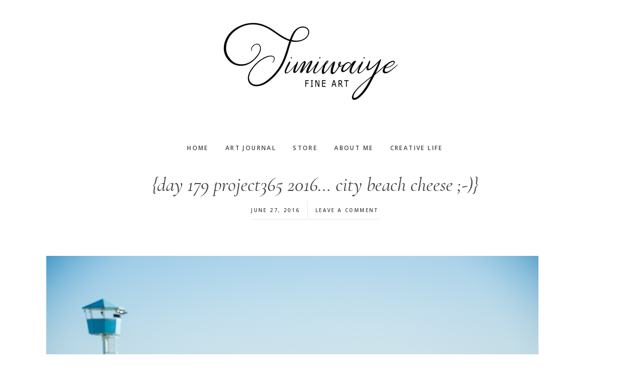

--- FILE ---
content_type: text/html; charset=UTF-8
request_url: https://www.simiwaiye.com/day-179-project365-2016-city-beach-cheese/
body_size: 12129
content:
<!DOCTYPE html>
<html lang="en-US">
<head >
<meta charset="UTF-8" />
<meta name="viewport" content="width=device-width, initial-scale=1" />
<meta name='robots' content='index, follow, max-image-preview:large, max-snippet:-1, max-video-preview:-1' />

	<!-- This site is optimized with the Yoast SEO plugin v26.5 - https://yoast.com/wordpress/plugins/seo/ -->
	<title>{day 179 project365 2016… city beach cheese ;-)} - Simiwaiye Fine Art</title>
	<link rel="canonical" href="https://www.simiwaiye.com/day-179-project365-2016-city-beach-cheese/" />
	<meta property="og:locale" content="en_US" />
	<meta property="og:type" content="article" />
	<meta property="og:title" content="{day 179 project365 2016… city beach cheese ;-)} - Simiwaiye Fine Art" />
	<meta property="og:url" content="https://www.simiwaiye.com/day-179-project365-2016-city-beach-cheese/" />
	<meta property="og:site_name" content="Simiwaiye Fine Art" />
	<meta property="article:published_time" content="2016-06-27T13:00:49+00:00" />
	<meta property="article:modified_time" content="2016-07-12T00:02:29+00:00" />
	<meta name="author" content="simi" />
	<meta name="twitter:card" content="summary_large_image" />
	<meta name="twitter:image" content="https://i0.wp.com/www.simiwaiye.com/wp-content/uploads/ngg_featured/20160627.179.365.city-beach-cheese-.jpg?fit=%2C&ssl=1" />
	<meta name="twitter:label1" content="Written by" />
	<meta name="twitter:data1" content="simi" />
	<script type="application/ld+json" class="yoast-schema-graph">{"@context":"https://schema.org","@graph":[{"@type":"WebPage","@id":"https://www.simiwaiye.com/day-179-project365-2016-city-beach-cheese/","url":"https://www.simiwaiye.com/day-179-project365-2016-city-beach-cheese/","name":"{day 179 project365 2016… city beach cheese ;-)} - Simiwaiye Fine Art","isPartOf":{"@id":"https://www.simiwaiye.com/#website"},"primaryImageOfPage":{"@id":"https://www.simiwaiye.com/day-179-project365-2016-city-beach-cheese/#primaryimage"},"image":{"@id":"https://www.simiwaiye.com/day-179-project365-2016-city-beach-cheese/#primaryimage"},"thumbnailUrl":"https://i0.wp.com/www.simiwaiye.com/wp-content/uploads/ngg_featured/20160627.179.365.city-beach-cheese-.jpg?fit=%2C&ssl=1","datePublished":"2016-06-27T13:00:49+00:00","dateModified":"2016-07-12T00:02:29+00:00","author":{"@id":"https://www.simiwaiye.com/#/schema/person/2180eaf414771418da99b877b519a782"},"breadcrumb":{"@id":"https://www.simiwaiye.com/day-179-project365-2016-city-beach-cheese/#breadcrumb"},"inLanguage":"en-US","potentialAction":[{"@type":"ReadAction","target":["https://www.simiwaiye.com/day-179-project365-2016-city-beach-cheese/"]}]},{"@type":"ImageObject","inLanguage":"en-US","@id":"https://www.simiwaiye.com/day-179-project365-2016-city-beach-cheese/#primaryimage","url":"https://i0.wp.com/www.simiwaiye.com/wp-content/uploads/ngg_featured/20160627.179.365.city-beach-cheese-.jpg?fit=%2C&ssl=1","contentUrl":"https://i0.wp.com/www.simiwaiye.com/wp-content/uploads/ngg_featured/20160627.179.365.city-beach-cheese-.jpg?fit=%2C&ssl=1"},{"@type":"BreadcrumbList","@id":"https://www.simiwaiye.com/day-179-project365-2016-city-beach-cheese/#breadcrumb","itemListElement":[{"@type":"ListItem","position":1,"name":"Home","item":"https://www.simiwaiye.com/"},{"@type":"ListItem","position":2,"name":"Blog","item":"https://www.simiwaiye.com/blog/"},{"@type":"ListItem","position":3,"name":"{day 179 project365 2016… city beach cheese ;-)}"}]},{"@type":"WebSite","@id":"https://www.simiwaiye.com/#website","url":"https://www.simiwaiye.com/","name":"Creative life with Simi","description":"","potentialAction":[{"@type":"SearchAction","target":{"@type":"EntryPoint","urlTemplate":"https://www.simiwaiye.com/?s={search_term_string}"},"query-input":{"@type":"PropertyValueSpecification","valueRequired":true,"valueName":"search_term_string"}}],"inLanguage":"en-US"},{"@type":"Person","@id":"https://www.simiwaiye.com/#/schema/person/2180eaf414771418da99b877b519a782","name":"simi","image":{"@type":"ImageObject","inLanguage":"en-US","@id":"https://www.simiwaiye.com/#/schema/person/image/","url":"https://secure.gravatar.com/avatar/ffccb47297ad80233fe8c4a608d614705a2cd85d39efc0858f4320032dc81d2c?s=96&d=mm&r=g","contentUrl":"https://secure.gravatar.com/avatar/ffccb47297ad80233fe8c4a608d614705a2cd85d39efc0858f4320032dc81d2c?s=96&d=mm&r=g","caption":"simi"}}]}</script>
	<!-- / Yoast SEO plugin. -->


<link rel='dns-prefetch' href='//secure.gravatar.com' />
<link rel='dns-prefetch' href='//stats.wp.com' />
<link rel='dns-prefetch' href='//code.ionicframework.com' />
<link rel='dns-prefetch' href='//fonts.googleapis.com' />
<link rel='dns-prefetch' href='//v0.wordpress.com' />
<link rel='dns-prefetch' href='//widgets.wp.com' />
<link rel='dns-prefetch' href='//s0.wp.com' />
<link rel='dns-prefetch' href='//0.gravatar.com' />
<link rel='dns-prefetch' href='//1.gravatar.com' />
<link rel='dns-prefetch' href='//2.gravatar.com' />
<link rel='preconnect' href='//i0.wp.com' />
<link rel="alternate" type="application/rss+xml" title="Simiwaiye Fine Art &raquo; Feed" href="https://www.simiwaiye.com/feed/" />
<link rel="alternate" type="application/rss+xml" title="Simiwaiye Fine Art &raquo; Comments Feed" href="https://www.simiwaiye.com/comments/feed/" />
<link rel="alternate" type="application/rss+xml" title="Simiwaiye Fine Art &raquo; {day 179 project365 2016… city beach cheese ;-)} Comments Feed" href="https://www.simiwaiye.com/day-179-project365-2016-city-beach-cheese/feed/" />
<link rel="alternate" title="oEmbed (JSON)" type="application/json+oembed" href="https://www.simiwaiye.com/wp-json/oembed/1.0/embed?url=https%3A%2F%2Fwww.simiwaiye.com%2Fday-179-project365-2016-city-beach-cheese%2F" />
<link rel="alternate" title="oEmbed (XML)" type="text/xml+oembed" href="https://www.simiwaiye.com/wp-json/oembed/1.0/embed?url=https%3A%2F%2Fwww.simiwaiye.com%2Fday-179-project365-2016-city-beach-cheese%2F&#038;format=xml" />
<style id='wp-img-auto-sizes-contain-inline-css' type='text/css'>
img:is([sizes=auto i],[sizes^="auto," i]){contain-intrinsic-size:3000px 1500px}
/*# sourceURL=wp-img-auto-sizes-contain-inline-css */
</style>
<link rel='stylesheet' id='genesis-blocks-style-css-css' href='https://www.simiwaiye.com/wp-content/plugins/genesis-blocks/dist/style-blocks.build.css?ver=1765341921' type='text/css' media='all' />
<link rel='stylesheet' id='jetpack_related-posts-css' href='https://www.simiwaiye.com/wp-content/plugins/jetpack/modules/related-posts/related-posts.css?ver=20240116' type='text/css' media='all' />
<link rel='stylesheet' id='gallery-pro-css' href='https://www.simiwaiye.com/wp-content/themes/gallery-pro/style.css?ver=1.2' type='text/css' media='all' />
<style id='gallery-pro-inline-css' type='text/css'>

		.entry-content a:not(.button),
		a:hover,
		.genesis-nav-menu a:hover,
		.genesis-nav-menu .current-menu-item > a,
		.entry-title a:hover,
		.button.white,
		.woocommerce-MyAccount-navigation li a:hover,
		.woocommerce-MyAccount-navigation li.is-active a {
		  color: #dd0000;
		}

		button,
		input[type="button"],
		input[type="reset"],
		input[type="submit"],
		.button,
		a.button,
		.button.outline:hover,
		.button.white:hover,
		.pagination a:hover,
		.button.light:hover,
		body.woocommerce-page nav.woocommerce-pagination ul li a,
		body.woocommerce-page nav.woocommerce-pagination ul li span,
		body.woocommerce-page #respond input#submit,
		body.woocommerce-page a.button,
		body.woocommerce-page button.button,
		body.woocommerce-page button.button.alt,
		body.woocommerce-page a.button.alt,
		body.woocommerce-page input.button,
		body.woocommerce-page input.button.alt,
		body.woocommerce-page input.button:disabled,
		body.woocommerce-page input.button:disabled[disabled],
		body.woocommerce-page nav.woocommerce-pagination ul li a:hover,
		body.woocommerce-page #respond input#submit:hover,
		body.woocommerce-page a.button:hover,
		body.woocommerce-page button.button:hover,
		body.woocommerce-page button.button.alt:hover,
		body.woocommerce-page a.button.alt:hover,
		body.woocommerce-page input.button:hover,
		body.woocommerce-page input.button.alt:hover,
		body.woocommerce div.product .woocommerce-tabs ul.tabs li a:hover {
		  background-color: #dd0000;
		}

		::-moz-selection { background-color: #dd0000; }
		::selection { background-color: #dd0000; }

		.button.outline,
		.button.outline:hover,
		body.woocommerce div.product .woocommerce-tabs ul.tabs li.active a,
		body.woocommerce div.product .woocommerce-tabs ul.tabs li a:hover,
		.pagination li.active a,
		body.woocommerce-page nav.woocommerce-pagination ul li span.current {
		  box-shadow: inset 0 -1px 0 0 #dd0000;
		}

		input:focus,
		select:focus,
		textarea:focus {
		  border-color: #dd0000;
		}
		
/*# sourceURL=gallery-pro-inline-css */
</style>
<style id='wp-emoji-styles-inline-css' type='text/css'>

	img.wp-smiley, img.emoji {
		display: inline !important;
		border: none !important;
		box-shadow: none !important;
		height: 1em !important;
		width: 1em !important;
		margin: 0 0.07em !important;
		vertical-align: -0.1em !important;
		background: none !important;
		padding: 0 !important;
	}
/*# sourceURL=wp-emoji-styles-inline-css */
</style>
<link rel='stylesheet' id='wp-block-library-css' href='https://www.simiwaiye.com/wp-includes/css/dist/block-library/style.min.css?ver=6.9' type='text/css' media='all' />
<style id='global-styles-inline-css' type='text/css'>
:root{--wp--preset--aspect-ratio--square: 1;--wp--preset--aspect-ratio--4-3: 4/3;--wp--preset--aspect-ratio--3-4: 3/4;--wp--preset--aspect-ratio--3-2: 3/2;--wp--preset--aspect-ratio--2-3: 2/3;--wp--preset--aspect-ratio--16-9: 16/9;--wp--preset--aspect-ratio--9-16: 9/16;--wp--preset--color--black: #000000;--wp--preset--color--cyan-bluish-gray: #abb8c3;--wp--preset--color--white: #ffffff;--wp--preset--color--pale-pink: #f78da7;--wp--preset--color--vivid-red: #cf2e2e;--wp--preset--color--luminous-vivid-orange: #ff6900;--wp--preset--color--luminous-vivid-amber: #fcb900;--wp--preset--color--light-green-cyan: #7bdcb5;--wp--preset--color--vivid-green-cyan: #00d084;--wp--preset--color--pale-cyan-blue: #8ed1fc;--wp--preset--color--vivid-cyan-blue: #0693e3;--wp--preset--color--vivid-purple: #9b51e0;--wp--preset--gradient--vivid-cyan-blue-to-vivid-purple: linear-gradient(135deg,rgb(6,147,227) 0%,rgb(155,81,224) 100%);--wp--preset--gradient--light-green-cyan-to-vivid-green-cyan: linear-gradient(135deg,rgb(122,220,180) 0%,rgb(0,208,130) 100%);--wp--preset--gradient--luminous-vivid-amber-to-luminous-vivid-orange: linear-gradient(135deg,rgb(252,185,0) 0%,rgb(255,105,0) 100%);--wp--preset--gradient--luminous-vivid-orange-to-vivid-red: linear-gradient(135deg,rgb(255,105,0) 0%,rgb(207,46,46) 100%);--wp--preset--gradient--very-light-gray-to-cyan-bluish-gray: linear-gradient(135deg,rgb(238,238,238) 0%,rgb(169,184,195) 100%);--wp--preset--gradient--cool-to-warm-spectrum: linear-gradient(135deg,rgb(74,234,220) 0%,rgb(151,120,209) 20%,rgb(207,42,186) 40%,rgb(238,44,130) 60%,rgb(251,105,98) 80%,rgb(254,248,76) 100%);--wp--preset--gradient--blush-light-purple: linear-gradient(135deg,rgb(255,206,236) 0%,rgb(152,150,240) 100%);--wp--preset--gradient--blush-bordeaux: linear-gradient(135deg,rgb(254,205,165) 0%,rgb(254,45,45) 50%,rgb(107,0,62) 100%);--wp--preset--gradient--luminous-dusk: linear-gradient(135deg,rgb(255,203,112) 0%,rgb(199,81,192) 50%,rgb(65,88,208) 100%);--wp--preset--gradient--pale-ocean: linear-gradient(135deg,rgb(255,245,203) 0%,rgb(182,227,212) 50%,rgb(51,167,181) 100%);--wp--preset--gradient--electric-grass: linear-gradient(135deg,rgb(202,248,128) 0%,rgb(113,206,126) 100%);--wp--preset--gradient--midnight: linear-gradient(135deg,rgb(2,3,129) 0%,rgb(40,116,252) 100%);--wp--preset--font-size--small: 13px;--wp--preset--font-size--medium: 20px;--wp--preset--font-size--large: 36px;--wp--preset--font-size--x-large: 42px;--wp--preset--spacing--20: 0.44rem;--wp--preset--spacing--30: 0.67rem;--wp--preset--spacing--40: 1rem;--wp--preset--spacing--50: 1.5rem;--wp--preset--spacing--60: 2.25rem;--wp--preset--spacing--70: 3.38rem;--wp--preset--spacing--80: 5.06rem;--wp--preset--shadow--natural: 6px 6px 9px rgba(0, 0, 0, 0.2);--wp--preset--shadow--deep: 12px 12px 50px rgba(0, 0, 0, 0.4);--wp--preset--shadow--sharp: 6px 6px 0px rgba(0, 0, 0, 0.2);--wp--preset--shadow--outlined: 6px 6px 0px -3px rgb(255, 255, 255), 6px 6px rgb(0, 0, 0);--wp--preset--shadow--crisp: 6px 6px 0px rgb(0, 0, 0);}:where(.is-layout-flex){gap: 0.5em;}:where(.is-layout-grid){gap: 0.5em;}body .is-layout-flex{display: flex;}.is-layout-flex{flex-wrap: wrap;align-items: center;}.is-layout-flex > :is(*, div){margin: 0;}body .is-layout-grid{display: grid;}.is-layout-grid > :is(*, div){margin: 0;}:where(.wp-block-columns.is-layout-flex){gap: 2em;}:where(.wp-block-columns.is-layout-grid){gap: 2em;}:where(.wp-block-post-template.is-layout-flex){gap: 1.25em;}:where(.wp-block-post-template.is-layout-grid){gap: 1.25em;}.has-black-color{color: var(--wp--preset--color--black) !important;}.has-cyan-bluish-gray-color{color: var(--wp--preset--color--cyan-bluish-gray) !important;}.has-white-color{color: var(--wp--preset--color--white) !important;}.has-pale-pink-color{color: var(--wp--preset--color--pale-pink) !important;}.has-vivid-red-color{color: var(--wp--preset--color--vivid-red) !important;}.has-luminous-vivid-orange-color{color: var(--wp--preset--color--luminous-vivid-orange) !important;}.has-luminous-vivid-amber-color{color: var(--wp--preset--color--luminous-vivid-amber) !important;}.has-light-green-cyan-color{color: var(--wp--preset--color--light-green-cyan) !important;}.has-vivid-green-cyan-color{color: var(--wp--preset--color--vivid-green-cyan) !important;}.has-pale-cyan-blue-color{color: var(--wp--preset--color--pale-cyan-blue) !important;}.has-vivid-cyan-blue-color{color: var(--wp--preset--color--vivid-cyan-blue) !important;}.has-vivid-purple-color{color: var(--wp--preset--color--vivid-purple) !important;}.has-black-background-color{background-color: var(--wp--preset--color--black) !important;}.has-cyan-bluish-gray-background-color{background-color: var(--wp--preset--color--cyan-bluish-gray) !important;}.has-white-background-color{background-color: var(--wp--preset--color--white) !important;}.has-pale-pink-background-color{background-color: var(--wp--preset--color--pale-pink) !important;}.has-vivid-red-background-color{background-color: var(--wp--preset--color--vivid-red) !important;}.has-luminous-vivid-orange-background-color{background-color: var(--wp--preset--color--luminous-vivid-orange) !important;}.has-luminous-vivid-amber-background-color{background-color: var(--wp--preset--color--luminous-vivid-amber) !important;}.has-light-green-cyan-background-color{background-color: var(--wp--preset--color--light-green-cyan) !important;}.has-vivid-green-cyan-background-color{background-color: var(--wp--preset--color--vivid-green-cyan) !important;}.has-pale-cyan-blue-background-color{background-color: var(--wp--preset--color--pale-cyan-blue) !important;}.has-vivid-cyan-blue-background-color{background-color: var(--wp--preset--color--vivid-cyan-blue) !important;}.has-vivid-purple-background-color{background-color: var(--wp--preset--color--vivid-purple) !important;}.has-black-border-color{border-color: var(--wp--preset--color--black) !important;}.has-cyan-bluish-gray-border-color{border-color: var(--wp--preset--color--cyan-bluish-gray) !important;}.has-white-border-color{border-color: var(--wp--preset--color--white) !important;}.has-pale-pink-border-color{border-color: var(--wp--preset--color--pale-pink) !important;}.has-vivid-red-border-color{border-color: var(--wp--preset--color--vivid-red) !important;}.has-luminous-vivid-orange-border-color{border-color: var(--wp--preset--color--luminous-vivid-orange) !important;}.has-luminous-vivid-amber-border-color{border-color: var(--wp--preset--color--luminous-vivid-amber) !important;}.has-light-green-cyan-border-color{border-color: var(--wp--preset--color--light-green-cyan) !important;}.has-vivid-green-cyan-border-color{border-color: var(--wp--preset--color--vivid-green-cyan) !important;}.has-pale-cyan-blue-border-color{border-color: var(--wp--preset--color--pale-cyan-blue) !important;}.has-vivid-cyan-blue-border-color{border-color: var(--wp--preset--color--vivid-cyan-blue) !important;}.has-vivid-purple-border-color{border-color: var(--wp--preset--color--vivid-purple) !important;}.has-vivid-cyan-blue-to-vivid-purple-gradient-background{background: var(--wp--preset--gradient--vivid-cyan-blue-to-vivid-purple) !important;}.has-light-green-cyan-to-vivid-green-cyan-gradient-background{background: var(--wp--preset--gradient--light-green-cyan-to-vivid-green-cyan) !important;}.has-luminous-vivid-amber-to-luminous-vivid-orange-gradient-background{background: var(--wp--preset--gradient--luminous-vivid-amber-to-luminous-vivid-orange) !important;}.has-luminous-vivid-orange-to-vivid-red-gradient-background{background: var(--wp--preset--gradient--luminous-vivid-orange-to-vivid-red) !important;}.has-very-light-gray-to-cyan-bluish-gray-gradient-background{background: var(--wp--preset--gradient--very-light-gray-to-cyan-bluish-gray) !important;}.has-cool-to-warm-spectrum-gradient-background{background: var(--wp--preset--gradient--cool-to-warm-spectrum) !important;}.has-blush-light-purple-gradient-background{background: var(--wp--preset--gradient--blush-light-purple) !important;}.has-blush-bordeaux-gradient-background{background: var(--wp--preset--gradient--blush-bordeaux) !important;}.has-luminous-dusk-gradient-background{background: var(--wp--preset--gradient--luminous-dusk) !important;}.has-pale-ocean-gradient-background{background: var(--wp--preset--gradient--pale-ocean) !important;}.has-electric-grass-gradient-background{background: var(--wp--preset--gradient--electric-grass) !important;}.has-midnight-gradient-background{background: var(--wp--preset--gradient--midnight) !important;}.has-small-font-size{font-size: var(--wp--preset--font-size--small) !important;}.has-medium-font-size{font-size: var(--wp--preset--font-size--medium) !important;}.has-large-font-size{font-size: var(--wp--preset--font-size--large) !important;}.has-x-large-font-size{font-size: var(--wp--preset--font-size--x-large) !important;}
/*# sourceURL=global-styles-inline-css */
</style>

<style id='classic-theme-styles-inline-css' type='text/css'>
/*! This file is auto-generated */
.wp-block-button__link{color:#fff;background-color:#32373c;border-radius:9999px;box-shadow:none;text-decoration:none;padding:calc(.667em + 2px) calc(1.333em + 2px);font-size:1.125em}.wp-block-file__button{background:#32373c;color:#fff;text-decoration:none}
/*# sourceURL=/wp-includes/css/classic-themes.min.css */
</style>
<link rel='stylesheet' id='contact-form-7-css' href='https://www.simiwaiye.com/wp-content/plugins/contact-form-7/includes/css/styles.css?ver=6.1.4' type='text/css' media='all' />
<link rel='stylesheet' id='ngg_trigger_buttons-css' href='https://www.simiwaiye.com/wp-content/plugins/nextgen-gallery/static/GalleryDisplay/trigger_buttons.css?ver=4.0.2' type='text/css' media='all' />
<link rel='stylesheet' id='fancybox-0-css' href='https://www.simiwaiye.com/wp-content/plugins/nextgen-gallery/static/Lightbox/fancybox/jquery.fancybox-1.3.4.css?ver=4.0.2' type='text/css' media='all' />
<link rel='stylesheet' id='fontawesome_v4_shim_style-css' href='https://www.simiwaiye.com/wp-content/plugins/nextgen-gallery/static/FontAwesome/css/v4-shims.min.css?ver=6.9' type='text/css' media='all' />
<link rel='stylesheet' id='fontawesome-css' href='https://www.simiwaiye.com/wp-content/plugins/nextgen-gallery/static/FontAwesome/css/all.min.css?ver=6.9' type='text/css' media='all' />
<link rel='stylesheet' id='nextgen_basic_singlepic_style-css' href='https://www.simiwaiye.com/wp-content/plugins/nextgen-gallery/static/SinglePicture/nextgen_basic_singlepic.css?ver=4.0.2' type='text/css' media='all' />
<link rel='stylesheet' id='ionicons-css' href='//code.ionicframework.com/ionicons/2.0.1/css/ionicons.min.css?ver=1.2' type='text/css' media='all' />
<link rel='stylesheet' id='google-fonts-css' href='//fonts.googleapis.com/css?family=Cormorant%3A400%2C400i%2C700%2C700i%7COpen+Sans%3A300%2C300i%2C600%2C600i%2C700%2C700i&#038;ver=1.2' type='text/css' media='all' />
<link rel='stylesheet' id='jetpack_likes-css' href='https://www.simiwaiye.com/wp-content/plugins/jetpack/modules/likes/style.css?ver=15.3.1' type='text/css' media='all' />
<link rel='stylesheet' id='simple-social-icons-font-css' href='https://www.simiwaiye.com/wp-content/plugins/simple-social-icons/css/style.css?ver=3.0.2' type='text/css' media='all' />
<link rel='stylesheet' id='jmig_stylesheet_layout-css' href='https://www.simiwaiye.com/wp-content/plugins/jquery-masonry-image-gallery/styles/jmig-masonry-layout.css?ver=3.0.2' type='text/css' media='all' />
<link rel='stylesheet' id='jmig_stylesheet-css' href='https://www.simiwaiye.com/wp-content/plugins/jquery-masonry-image-gallery/styles/jmig-masonry-v3-animation.css?ver=3.0.2' type='text/css' media='all' />
<style id='jmig_stylesheet-inline-css' type='text/css'>
.gallery-item:not(.emoji), .gallery-item img:not(.emoji), gallery-item a:not(.emoji) { width: 150px !important; max-width: 150px !important; min-width: 150px !important; }
.gallery-item {margin: 1px !important}
/*# sourceURL=jmig_stylesheet-inline-css */
</style>
<link rel='stylesheet' id='jmig_captions-css' href='https://www.simiwaiye.com/wp-content/plugins/jquery-masonry-image-gallery/styles/jmig-maosnry-v3-captions.css?ver=3.0.2' type='text/css' media='all' />
<link rel='stylesheet' id='sharedaddy-css' href='https://www.simiwaiye.com/wp-content/plugins/jetpack/modules/sharedaddy/sharing.css?ver=15.3.1' type='text/css' media='all' />
<link rel='stylesheet' id='social-logos-css' href='https://www.simiwaiye.com/wp-content/plugins/jetpack/_inc/social-logos/social-logos.min.css?ver=15.3.1' type='text/css' media='all' />
<script type="text/javascript" id="jetpack_related-posts-js-extra">
/* <![CDATA[ */
var related_posts_js_options = {"post_heading":"h4"};
//# sourceURL=jetpack_related-posts-js-extra
/* ]]> */
</script>
<script type="text/javascript" src="https://www.simiwaiye.com/wp-content/plugins/jetpack/_inc/build/related-posts/related-posts.min.js?ver=20240116" id="jetpack_related-posts-js"></script>
<script type="text/javascript" src="https://www.simiwaiye.com/wp-includes/js/jquery/jquery.min.js?ver=3.7.1" id="jquery-core-js"></script>
<script type="text/javascript" src="https://www.simiwaiye.com/wp-includes/js/jquery/jquery-migrate.min.js?ver=3.4.1" id="jquery-migrate-js"></script>
<script type="text/javascript" id="photocrati_ajax-js-extra">
/* <![CDATA[ */
var photocrati_ajax = {"url":"https://www.simiwaiye.com/index.php?photocrati_ajax=1","rest_url":"https://www.simiwaiye.com/wp-json/","wp_home_url":"https://www.simiwaiye.com","wp_site_url":"https://www.simiwaiye.com","wp_root_url":"https://www.simiwaiye.com","wp_plugins_url":"https://www.simiwaiye.com/wp-content/plugins","wp_content_url":"https://www.simiwaiye.com/wp-content","wp_includes_url":"https://www.simiwaiye.com/wp-includes/","ngg_param_slug":"nggalery","rest_nonce":"51c3666061"};
//# sourceURL=photocrati_ajax-js-extra
/* ]]> */
</script>
<script type="text/javascript" src="https://www.simiwaiye.com/wp-content/plugins/nextgen-gallery/static/Legacy/ajax.min.js?ver=4.0.2" id="photocrati_ajax-js"></script>
<script type="text/javascript" src="https://www.simiwaiye.com/wp-content/plugins/nextgen-gallery/static/FontAwesome/js/v4-shims.min.js?ver=5.3.1" id="fontawesome_v4_shim-js"></script>
<script type="text/javascript" defer crossorigin="anonymous" data-auto-replace-svg="false" data-keep-original-source="false" data-search-pseudo-elements src="https://www.simiwaiye.com/wp-content/plugins/nextgen-gallery/static/FontAwesome/js/all.min.js?ver=5.3.1" id="fontawesome-js"></script>
<script type="text/javascript" src="https://www.simiwaiye.com/wp-content/themes/gallery-pro/js/jquery.fitvids.js?ver=1.2" id="fitvids-js"></script>
<script type="text/javascript" src="https://www.simiwaiye.com/wp-content/themes/gallery-pro/js/global.js?ver=1.2" id="bbs-global-js"></script>
<script type="text/javascript" src="https://www.simiwaiye.com/wp-content/themes/gallery-pro/js/headhesive.min.js?ver=1.2" id="bbs-headhesive-js"></script>
<script type="text/javascript" src="https://www.simiwaiye.com/wp-content/themes/gallery-pro/js/responsive-menu.js?ver=1.2" id="bbs-responsive-menu-js"></script>
<link rel="https://api.w.org/" href="https://www.simiwaiye.com/wp-json/" /><link rel="alternate" title="JSON" type="application/json" href="https://www.simiwaiye.com/wp-json/wp/v2/posts/5344" /><link rel="EditURI" type="application/rsd+xml" title="RSD" href="https://www.simiwaiye.com/xmlrpc.php?rsd" />
<meta name="generator" content="WordPress 6.9" />
<link rel='shortlink' href='https://wp.me/p5pn2P-1oc' />
	<style>img#wpstats{display:none}</style>
		<link rel="pingback" href="https://www.simiwaiye.com/xmlrpc.php" />
<style type="text/css">.site-title a { background: url(https://www.simiwaiye.com/wp-content/uploads/2020/10/cropped-Simiwaiye-FINE-ART-horizontal_800X340.png) no-repeat !important; }</style>
<link rel="icon" href="https://i0.wp.com/www.simiwaiye.com/wp-content/uploads/2020/10/cropped-Simiwaiye-FINE-ART_512X512_white.png?fit=32%2C32&#038;ssl=1" sizes="32x32" />
<link rel="icon" href="https://i0.wp.com/www.simiwaiye.com/wp-content/uploads/2020/10/cropped-Simiwaiye-FINE-ART_512X512_white.png?fit=192%2C192&#038;ssl=1" sizes="192x192" />
<link rel="apple-touch-icon" href="https://i0.wp.com/www.simiwaiye.com/wp-content/uploads/2020/10/cropped-Simiwaiye-FINE-ART_512X512_white.png?fit=180%2C180&#038;ssl=1" />
<meta name="msapplication-TileImage" content="https://i0.wp.com/www.simiwaiye.com/wp-content/uploads/2020/10/cropped-Simiwaiye-FINE-ART_512X512_white.png?fit=270%2C270&#038;ssl=1" />
</head>
<body class="wp-singular post-template-default single single-post postid-5344 single-format-standard wp-theme-genesis wp-child-theme-gallery-pro custom-header header-image header-full-width full-width-content genesis-breadcrumbs-hidden genesis-footer-widgets-hidden"><div class="site-container"><ul class="genesis-skip-link"><li><a href="#genesis-content" class="screen-reader-shortcut"> Skip to main content</a></li></ul><header class="site-header"><div class="wrap"><div class="title-area"><p class="site-title"><a href="https://www.simiwaiye.com/">Simiwaiye Fine Art</a></p></div><nav class="nav-secondary" aria-label="Secondary"><div class="wrap"><ul id="menu-only-simiwaiye-fine-art-items" class="menu genesis-nav-menu menu-secondary js-superfish"><li id="menu-item-8820" class="menu-item menu-item-type-post_type menu-item-object-page menu-item-home menu-item-8820"><a href="https://www.simiwaiye.com/"><span >Home</span></a></li>
<li id="menu-item-8822" class="menu-item menu-item-type-taxonomy menu-item-object-category menu-item-8822"><a href="https://www.simiwaiye.com/category/art-stories/"><span >Art Journal</span></a></li>
<li id="menu-item-8823" class="menu-item menu-item-type-custom menu-item-object-custom menu-item-8823"><a href="https://gallery.simiwaiye.com/"><span >Store</span></a></li>
<li id="menu-item-8821" class="menu-item menu-item-type-post_type menu-item-object-page menu-item-8821"><a href="https://www.simiwaiye.com/about/"><span >About me</span></a></li>
<li id="menu-item-8829" class="menu-item menu-item-type-post_type menu-item-object-page menu-item-8829"><a href="https://www.simiwaiye.com/creative-life/"><span >Creative Life</span></a></li>
</ul></div></nav></div></header><header class="entry-header"><h1 class="entry-title">{day 179 project365 2016… city beach cheese ;-)}</h1>
<p class="entry-meta"><time class="entry-time">June 27, 2016</time> <span class="entry-comments-link"><a href="https://www.simiwaiye.com/day-179-project365-2016-city-beach-cheese/#respond">Leave a Comment</a></span></p></header></div></div><div class="site-inner"><div class="wrap"><div class="content-sidebar-wrap"><main class="content" id="genesis-content"><article class="post-5344 post type-post status-publish format-standard has-post-thumbnail category-photography category-project365 tag-atthebeach tag-attheocean tag-atthewater tag-perth tag-travelviews tag-uchephotography tag-westernaustralia tag-133 tag-at-the-beach tag-beach tag-blue tag-city-beach-cheese tag-city-beach-perth-western-australia tag-daily-photo tag-dark-glasses tag-day179 tag-friends tag-good-place-to-visit tag-green tag-hanging-out tag-i-like-the-beach tag-ladder tag-metal tag-ocean tag-personal-project tag-perth-western-australia tag-photo-a-day tag-red tag-rocks tag-scene tag-self-portrait tag-selfie-with-friends tag-sisters tag-sky tag-sun-glasses tag-surf tag-travel tag-waves tag-women entry gs-1 gs-odd gs-even gs-featured-content-entry" aria-label="{day 179 project365 2016… city beach cheese ;-)}"><div class="entry-content">	<div class="ngg-gallery-singlepic-image " style="">
				<a href="https://www.simiwaiye.com/wp-content/gallery/project365-2016/20160627.179.365.city-beach-cheese-.jpg"
			title=""
			data-src="https://www.simiwaiye.com/wp-content/gallery/project365-2016/20160627.179.365.city-beach-cheese-.jpg"
			data-thumbnail="https://www.simiwaiye.com/wp-content/gallery/project365-2016/thumbs/thumbs_20160627.179.365.city-beach-cheese-.jpg"
			data-image-id="1042"
			data-title="20160627.179.365.city beach cheese ;-)"
			data-description=""
			target='_self'
			class="ngg-fancybox" rel="a8eda0cceb902744486e31234e9b2f85">
			<img class="ngg-singlepic"
				src="https://www.simiwaiye.com/wp-content/gallery/project365-2016/cache/20160627.179.365.city-beach-cheese-.jpg-nggid041042-ngg0dyn-0x0x100-00f0w010c010r110f110r010t010.jpg"
				alt="20160627.179.365.city beach cheese ;-)"
				title="20160627.179.365.city beach cheese ;-)"
											/>
		</a>
			</div>
		
<div class="sharedaddy sd-sharing-enabled"><div class="robots-nocontent sd-block sd-social sd-social-icon sd-sharing"><h3 class="sd-title">Share this:</h3><div class="sd-content"><ul><li class="share-facebook"><a rel="nofollow noopener noreferrer"
				data-shared="sharing-facebook-5344"
				class="share-facebook sd-button share-icon no-text"
				href="https://www.simiwaiye.com/day-179-project365-2016-city-beach-cheese/?share=facebook"
				target="_blank"
				aria-labelledby="sharing-facebook-5344"
				>
				<span id="sharing-facebook-5344" hidden>Click to share on Facebook (Opens in new window)</span>
				<span>Facebook</span>
			</a></li><li class="share-twitter"><a rel="nofollow noopener noreferrer"
				data-shared="sharing-twitter-5344"
				class="share-twitter sd-button share-icon no-text"
				href="https://www.simiwaiye.com/day-179-project365-2016-city-beach-cheese/?share=twitter"
				target="_blank"
				aria-labelledby="sharing-twitter-5344"
				>
				<span id="sharing-twitter-5344" hidden>Click to share on X (Opens in new window)</span>
				<span>X</span>
			</a></li><li class="share-linkedin"><a rel="nofollow noopener noreferrer"
				data-shared="sharing-linkedin-5344"
				class="share-linkedin sd-button share-icon no-text"
				href="https://www.simiwaiye.com/day-179-project365-2016-city-beach-cheese/?share=linkedin"
				target="_blank"
				aria-labelledby="sharing-linkedin-5344"
				>
				<span id="sharing-linkedin-5344" hidden>Click to share on LinkedIn (Opens in new window)</span>
				<span>LinkedIn</span>
			</a></li><li class="share-pinterest"><a rel="nofollow noopener noreferrer"
				data-shared="sharing-pinterest-5344"
				class="share-pinterest sd-button share-icon no-text"
				href="https://www.simiwaiye.com/day-179-project365-2016-city-beach-cheese/?share=pinterest"
				target="_blank"
				aria-labelledby="sharing-pinterest-5344"
				>
				<span id="sharing-pinterest-5344" hidden>Click to share on Pinterest (Opens in new window)</span>
				<span>Pinterest</span>
			</a></li><li class="share-end"></li></ul></div></div></div><div class='sharedaddy sd-block sd-like jetpack-likes-widget-wrapper jetpack-likes-widget-unloaded' id='like-post-wrapper-79928467-5344-6974573299870' data-src='https://widgets.wp.com/likes/?ver=15.3.1#blog_id=79928467&amp;post_id=5344&amp;origin=www.simiwaiye.com&amp;obj_id=79928467-5344-6974573299870' data-name='like-post-frame-79928467-5344-6974573299870' data-title='Like or Reblog'><h3 class="sd-title">Like this:</h3><div class='likes-widget-placeholder post-likes-widget-placeholder' style='height: 55px;'><span class='button'><span>Like</span></span> <span class="loading">Loading...</span></div><span class='sd-text-color'></span><a class='sd-link-color'></a></div>
<div id='jp-relatedposts' class='jp-relatedposts' >
	<h3 class="jp-relatedposts-headline"><em>Related</em></h3>
</div><!--<rdf:RDF xmlns:rdf="http://www.w3.org/1999/02/22-rdf-syntax-ns#"
			xmlns:dc="http://purl.org/dc/elements/1.1/"
			xmlns:trackback="http://madskills.com/public/xml/rss/module/trackback/">
		<rdf:Description rdf:about="https://www.simiwaiye.com/day-179-project365-2016-city-beach-cheese/"
    dc:identifier="https://www.simiwaiye.com/day-179-project365-2016-city-beach-cheese/"
    dc:title="{day 179 project365 2016… city beach cheese ;-)}"
    trackback:ping="https://www.simiwaiye.com/day-179-project365-2016-city-beach-cheese/trackback/" />
</rdf:RDF>-->
</div><footer class="entry-footer"><p class="entry-meta"><span class="entry-categories"><a href="https://www.simiwaiye.com/category/photography/" rel="category tag">Photography</a>, <a href="https://www.simiwaiye.com/category/project365/" rel="category tag">Project 365</a></span></p></footer></article><section class="author-box"><img alt='' src='https://secure.gravatar.com/avatar/ffccb47297ad80233fe8c4a608d614705a2cd85d39efc0858f4320032dc81d2c?s=160&#038;d=mm&#038;r=g' srcset='https://secure.gravatar.com/avatar/ffccb47297ad80233fe8c4a608d614705a2cd85d39efc0858f4320032dc81d2c?s=320&#038;d=mm&#038;r=g 2x' class='avatar avatar-160 photo' height='160' width='160' decoding='async'/><h4 class="author-box-title"><span itemprop="name">simi</span></h4><div class="author-box-content" itemprop="description"></div></section><h2 class="screen-reader-text">Reader Interactions</h2>	<div id="respond" class="comment-respond">
		<h3 id="reply-title" class="comment-reply-title">Leave a Reply <small><a rel="nofollow" id="cancel-comment-reply-link" href="/day-179-project365-2016-city-beach-cheese/#respond" style="display:none;">Cancel reply</a></small></h3><form action="https://www.simiwaiye.com/wp-comments-post.php" method="post" id="commentform" class="comment-form"><p class="comment-notes"><span id="email-notes">Your email address will not be published.</span> <span class="required-field-message">Required fields are marked <span class="required">*</span></span></p><p class="comment-form-comment"><label for="comment">Comment <span class="required">*</span></label> <textarea id="comment" name="comment" cols="45" rows="8" maxlength="65525" required></textarea></p><p class="comment-form-author"><label for="author">Name <span class="required">*</span></label> <input id="author" name="author" type="text" value="" size="30" maxlength="245" autocomplete="name" required /></p>
<p class="comment-form-email"><label for="email">Email <span class="required">*</span></label> <input id="email" name="email" type="email" value="" size="30" maxlength="100" aria-describedby="email-notes" autocomplete="email" required /></p>
<p class="comment-form-url"><label for="url">Website</label> <input id="url" name="url" type="url" value="" size="30" maxlength="200" autocomplete="url" /></p>
<p class="comment-subscription-form"><input type="checkbox" name="subscribe_comments" id="subscribe_comments" value="subscribe" style="width: auto; -moz-appearance: checkbox; -webkit-appearance: checkbox;" /> <label class="subscribe-label" id="subscribe-label" for="subscribe_comments">Notify me of follow-up comments by email.</label></p><p class="comment-subscription-form"><input type="checkbox" name="subscribe_blog" id="subscribe_blog" value="subscribe" style="width: auto; -moz-appearance: checkbox; -webkit-appearance: checkbox;" /> <label class="subscribe-label" id="subscribe-blog-label" for="subscribe_blog">Notify me of new posts by email.</label></p><p class="form-submit"><input name="submit" type="submit" id="submit" class="submit" value="Post Comment" /> <input type='hidden' name='comment_post_ID' value='5344' id='comment_post_ID' />
<input type='hidden' name='comment_parent' id='comment_parent' value='0' />
</p><p style="display: none;"><input type="hidden" id="akismet_comment_nonce" name="akismet_comment_nonce" value="35a16f06e5" /></p><p style="display: none !important;" class="akismet-fields-container" data-prefix="ak_"><label>&#916;<textarea name="ak_hp_textarea" cols="45" rows="8" maxlength="100"></textarea></label><input type="hidden" id="ak_js_1" name="ak_js" value="33"/><script>document.getElementById( "ak_js_1" ).setAttribute( "value", ( new Date() ).getTime() );</script></p></form>	</div><!-- #respond -->
	</main></div></div></div><footer class="site-footer"><div class="wrap"><p>&#x000A9;&nbsp;2026 Simiwaiye Fine Art </p></div></footer></div><script type="speculationrules">
{"prefetch":[{"source":"document","where":{"and":[{"href_matches":"/*"},{"not":{"href_matches":["/wp-*.php","/wp-admin/*","/wp-content/uploads/*","/wp-content/*","/wp-content/plugins/*","/wp-content/themes/gallery-pro/*","/wp-content/themes/genesis/*","/*\\?(.+)"]}},{"not":{"selector_matches":"a[rel~=\"nofollow\"]"}},{"not":{"selector_matches":".no-prefetch, .no-prefetch a"}}]},"eagerness":"conservative"}]}
</script>
	<script type="text/javascript">
		function genesisBlocksShare( url, title, w, h ){
			var left = ( window.innerWidth / 2 )-( w / 2 );
			var top  = ( window.innerHeight / 2 )-( h / 2 );
			return window.open(url, title, 'toolbar=no, location=no, directories=no, status=no, menubar=no, scrollbars=no, resizable=no, copyhistory=no, width=600, height=600, top='+top+', left='+left);
		}
	</script>
		<div style="display:none">
			<div class="grofile-hash-map-8e8d8e30ed6173645003eebba5d6b5f9">
		</div>
		</div>
		<style type="text/css" media="screen"></style>
	<script type="text/javascript">
		window.WPCOM_sharing_counts = {"https:\/\/www.simiwaiye.com\/day-179-project365-2016-city-beach-cheese\/":5344};
	</script>
						<script type="text/javascript" src="https://www.simiwaiye.com/wp-includes/js/dist/hooks.min.js?ver=dd5603f07f9220ed27f1" id="wp-hooks-js"></script>
<script type="text/javascript" src="https://www.simiwaiye.com/wp-includes/js/dist/i18n.min.js?ver=c26c3dc7bed366793375" id="wp-i18n-js"></script>
<script type="text/javascript" id="wp-i18n-js-after">
/* <![CDATA[ */
wp.i18n.setLocaleData( { 'text direction\u0004ltr': [ 'ltr' ] } );
//# sourceURL=wp-i18n-js-after
/* ]]> */
</script>
<script type="text/javascript" src="https://www.simiwaiye.com/wp-content/plugins/contact-form-7/includes/swv/js/index.js?ver=6.1.4" id="swv-js"></script>
<script type="text/javascript" id="contact-form-7-js-before">
/* <![CDATA[ */
var wpcf7 = {
    "api": {
        "root": "https:\/\/www.simiwaiye.com\/wp-json\/",
        "namespace": "contact-form-7\/v1"
    },
    "cached": 1
};
//# sourceURL=contact-form-7-js-before
/* ]]> */
</script>
<script type="text/javascript" src="https://www.simiwaiye.com/wp-content/plugins/contact-form-7/includes/js/index.js?ver=6.1.4" id="contact-form-7-js"></script>
<script type="text/javascript" src="https://www.simiwaiye.com/wp-content/plugins/jquery-masonry-image-gallery/js/remove-gallery-class.js?ver=3.0.2" id="strip_gallery_class-js"></script>
<script type="text/javascript" src="https://www.simiwaiye.com/wp-includes/js/imagesloaded.min.js?ver=5.0.0" id="imagesloaded-js"></script>
<script type="text/javascript" src="https://www.simiwaiye.com/wp-includes/js/masonry.min.js?ver=4.2.2" id="masonry-js"></script>
<script type="text/javascript" src="https://www.simiwaiye.com/wp-content/plugins/jquery-masonry-image-gallery/js/masonry-init-v3.js?ver=3.0.2" id="masonryInit-js"></script>
<script type="text/javascript" id="ngg_common-js-extra">
/* <![CDATA[ */

var galleries = {};
galleries.gallery_a8eda0cceb902744486e31234e9b2f85 = {"__defaults_set":null,"ID":"a8eda0cceb902744486e31234e9b2f85","album_ids":[],"container_ids":[],"display":"","display_settings":{"crop":0,"display_reflection":0,"display_watermark":0,"float":"","height":"","link":"","mode":"","quality":100,"width":"","link_target":"_blank","template":"","0":"ngg_triggers_display","1":"never","use_lightbox_effect":true,"ngg_triggers_display":"never","_errors":[],"2":"none"},"display_type":"photocrati-nextgen_basic_singlepic","effect_code":null,"entity_ids":["1042"],"excluded_container_ids":[],"exclusions":[],"gallery_ids":[],"id":"a8eda0cceb902744486e31234e9b2f85","ids":null,"image_ids":null,"images_list_count":null,"inner_content":null,"is_album_gallery":null,"maximum_entity_count":500,"order_by":"sortorder","order_direction":"ASC","returns":"included","skip_excluding_globally_excluded_images":null,"slug":null,"sortorder":[],"source":"galleries","src":"","tag_ids":[],"tagcloud":false,"transient_id":null};
galleries.gallery_a8eda0cceb902744486e31234e9b2f85.wordpress_page_root = "https:\/\/www.simiwaiye.com\/day-179-project365-2016-city-beach-cheese\/";
var nextgen_lightbox_settings = {"static_path":"https:\/\/www.simiwaiye.com\/wp-content\/plugins\/nextgen-gallery\/static\/Lightbox\/{placeholder}","context":"nextgen_images"};
//# sourceURL=ngg_common-js-extra
/* ]]> */
</script>
<script type="text/javascript" src="https://www.simiwaiye.com/wp-content/plugins/nextgen-gallery/static/GalleryDisplay/common.js?ver=4.0.2" id="ngg_common-js"></script>
<script type="text/javascript" id="ngg_common-js-after">
/* <![CDATA[ */
            var nggLastTimeoutVal = 1000;

            var nggRetryFailedImage = function(img) {
                setTimeout(function(){
                    img.src = img.src;
                }, nggLastTimeoutVal);

                nggLastTimeoutVal += 500;
            }
//# sourceURL=ngg_common-js-after
/* ]]> */
</script>
<script type="text/javascript" src="https://www.simiwaiye.com/wp-content/plugins/nextgen-gallery/static/Lightbox/lightbox_context.js?ver=4.0.2" id="ngg_lightbox_context-js"></script>
<script type="text/javascript" src="https://www.simiwaiye.com/wp-content/plugins/nextgen-gallery/static/Lightbox/fancybox/jquery.easing-1.3.pack.js?ver=4.0.2" id="fancybox-0-js"></script>
<script type="text/javascript" src="https://www.simiwaiye.com/wp-content/plugins/nextgen-gallery/static/Lightbox/fancybox/jquery.fancybox-1.3.4.pack.js?ver=4.0.2" id="fancybox-1-js"></script>
<script type="text/javascript" src="https://www.simiwaiye.com/wp-content/plugins/nextgen-gallery/static/Lightbox/fancybox/nextgen_fancybox_init.js?ver=4.0.2" id="fancybox-2-js"></script>
<script type="text/javascript" src="https://www.simiwaiye.com/wp-content/plugins/genesis-blocks/dist/assets/js/dismiss.js?ver=1765341921" id="genesis-blocks-dismiss-js-js"></script>
<script type="text/javascript" src="https://www.simiwaiye.com/wp-includes/js/comment-reply.min.js?ver=6.9" id="comment-reply-js" async="async" data-wp-strategy="async" fetchpriority="low"></script>
<script type="text/javascript" src="https://www.simiwaiye.com/wp-includes/js/hoverIntent.min.js?ver=1.10.2" id="hoverIntent-js"></script>
<script type="text/javascript" src="https://www.simiwaiye.com/wp-content/themes/genesis/lib/js/menu/superfish.min.js?ver=1.7.10" id="superfish-js"></script>
<script type="text/javascript" src="https://www.simiwaiye.com/wp-content/themes/genesis/lib/js/menu/superfish.args.min.js?ver=3.4.0" id="superfish-args-js"></script>
<script type="text/javascript" src="https://www.simiwaiye.com/wp-content/themes/genesis/lib/js/skip-links.min.js?ver=3.4.0" id="skip-links-js"></script>
<script type="text/javascript" src="https://secure.gravatar.com/js/gprofiles.js?ver=202604" id="grofiles-cards-js"></script>
<script type="text/javascript" id="wpgroho-js-extra">
/* <![CDATA[ */
var WPGroHo = {"my_hash":""};
//# sourceURL=wpgroho-js-extra
/* ]]> */
</script>
<script type="text/javascript" src="https://www.simiwaiye.com/wp-content/plugins/jetpack/modules/wpgroho.js?ver=15.3.1" id="wpgroho-js"></script>
<script type="text/javascript" id="no-right-click-images-admin-js-extra">
/* <![CDATA[ */
var nrci_opts = {"gesture":"1","drag":"1","touch":"1","admin":"1"};
//# sourceURL=no-right-click-images-admin-js-extra
/* ]]> */
</script>
<script type="text/javascript" src="https://www.simiwaiye.com/wp-content/plugins/no-right-click-images-plugin/js/no-right-click-images-frontend.js?ver=4.1" id="no-right-click-images-admin-js"></script>
<script type="text/javascript" id="jetpack-stats-js-before">
/* <![CDATA[ */
_stq = window._stq || [];
_stq.push([ "view", JSON.parse("{\"v\":\"ext\",\"blog\":\"79928467\",\"post\":\"5344\",\"tz\":\"-6\",\"srv\":\"www.simiwaiye.com\",\"j\":\"1:15.3.1\"}") ]);
_stq.push([ "clickTrackerInit", "79928467", "5344" ]);
//# sourceURL=jetpack-stats-js-before
/* ]]> */
</script>
<script type="text/javascript" src="https://stats.wp.com/e-202604.js" id="jetpack-stats-js" defer="defer" data-wp-strategy="defer"></script>
<script type="text/javascript" src="https://www.simiwaiye.com/wp-content/plugins/jetpack/_inc/build/likes/queuehandler.min.js?ver=15.3.1" id="jetpack_likes_queuehandler-js"></script>
<script defer type="text/javascript" src="https://www.simiwaiye.com/wp-content/plugins/akismet/_inc/akismet-frontend.js?ver=1765341911" id="akismet-frontend-js"></script>
<script type="text/javascript" id="sharing-js-js-extra">
/* <![CDATA[ */
var sharing_js_options = {"lang":"en","counts":"1","is_stats_active":"1"};
//# sourceURL=sharing-js-js-extra
/* ]]> */
</script>
<script type="text/javascript" src="https://www.simiwaiye.com/wp-content/plugins/jetpack/_inc/build/sharedaddy/sharing.min.js?ver=15.3.1" id="sharing-js-js"></script>
<script type="text/javascript" id="sharing-js-js-after">
/* <![CDATA[ */
var windowOpen;
			( function () {
				function matches( el, sel ) {
					return !! (
						el.matches && el.matches( sel ) ||
						el.msMatchesSelector && el.msMatchesSelector( sel )
					);
				}

				document.body.addEventListener( 'click', function ( event ) {
					if ( ! event.target ) {
						return;
					}

					var el;
					if ( matches( event.target, 'a.share-facebook' ) ) {
						el = event.target;
					} else if ( event.target.parentNode && matches( event.target.parentNode, 'a.share-facebook' ) ) {
						el = event.target.parentNode;
					}

					if ( el ) {
						event.preventDefault();

						// If there's another sharing window open, close it.
						if ( typeof windowOpen !== 'undefined' ) {
							windowOpen.close();
						}
						windowOpen = window.open( el.getAttribute( 'href' ), 'wpcomfacebook', 'menubar=1,resizable=1,width=600,height=400' );
						return false;
					}
				} );
			} )();
var windowOpen;
			( function () {
				function matches( el, sel ) {
					return !! (
						el.matches && el.matches( sel ) ||
						el.msMatchesSelector && el.msMatchesSelector( sel )
					);
				}

				document.body.addEventListener( 'click', function ( event ) {
					if ( ! event.target ) {
						return;
					}

					var el;
					if ( matches( event.target, 'a.share-twitter' ) ) {
						el = event.target;
					} else if ( event.target.parentNode && matches( event.target.parentNode, 'a.share-twitter' ) ) {
						el = event.target.parentNode;
					}

					if ( el ) {
						event.preventDefault();

						// If there's another sharing window open, close it.
						if ( typeof windowOpen !== 'undefined' ) {
							windowOpen.close();
						}
						windowOpen = window.open( el.getAttribute( 'href' ), 'wpcomtwitter', 'menubar=1,resizable=1,width=600,height=350' );
						return false;
					}
				} );
			} )();
var windowOpen;
			( function () {
				function matches( el, sel ) {
					return !! (
						el.matches && el.matches( sel ) ||
						el.msMatchesSelector && el.msMatchesSelector( sel )
					);
				}

				document.body.addEventListener( 'click', function ( event ) {
					if ( ! event.target ) {
						return;
					}

					var el;
					if ( matches( event.target, 'a.share-linkedin' ) ) {
						el = event.target;
					} else if ( event.target.parentNode && matches( event.target.parentNode, 'a.share-linkedin' ) ) {
						el = event.target.parentNode;
					}

					if ( el ) {
						event.preventDefault();

						// If there's another sharing window open, close it.
						if ( typeof windowOpen !== 'undefined' ) {
							windowOpen.close();
						}
						windowOpen = window.open( el.getAttribute( 'href' ), 'wpcomlinkedin', 'menubar=1,resizable=1,width=580,height=450' );
						return false;
					}
				} );
			} )();
//# sourceURL=sharing-js-js-after
/* ]]> */
</script>
<script id="wp-emoji-settings" type="application/json">
{"baseUrl":"https://s.w.org/images/core/emoji/17.0.2/72x72/","ext":".png","svgUrl":"https://s.w.org/images/core/emoji/17.0.2/svg/","svgExt":".svg","source":{"concatemoji":"https://www.simiwaiye.com/wp-includes/js/wp-emoji-release.min.js?ver=6.9"}}
</script>
<script type="module">
/* <![CDATA[ */
/*! This file is auto-generated */
const a=JSON.parse(document.getElementById("wp-emoji-settings").textContent),o=(window._wpemojiSettings=a,"wpEmojiSettingsSupports"),s=["flag","emoji"];function i(e){try{var t={supportTests:e,timestamp:(new Date).valueOf()};sessionStorage.setItem(o,JSON.stringify(t))}catch(e){}}function c(e,t,n){e.clearRect(0,0,e.canvas.width,e.canvas.height),e.fillText(t,0,0);t=new Uint32Array(e.getImageData(0,0,e.canvas.width,e.canvas.height).data);e.clearRect(0,0,e.canvas.width,e.canvas.height),e.fillText(n,0,0);const a=new Uint32Array(e.getImageData(0,0,e.canvas.width,e.canvas.height).data);return t.every((e,t)=>e===a[t])}function p(e,t){e.clearRect(0,0,e.canvas.width,e.canvas.height),e.fillText(t,0,0);var n=e.getImageData(16,16,1,1);for(let e=0;e<n.data.length;e++)if(0!==n.data[e])return!1;return!0}function u(e,t,n,a){switch(t){case"flag":return n(e,"\ud83c\udff3\ufe0f\u200d\u26a7\ufe0f","\ud83c\udff3\ufe0f\u200b\u26a7\ufe0f")?!1:!n(e,"\ud83c\udde8\ud83c\uddf6","\ud83c\udde8\u200b\ud83c\uddf6")&&!n(e,"\ud83c\udff4\udb40\udc67\udb40\udc62\udb40\udc65\udb40\udc6e\udb40\udc67\udb40\udc7f","\ud83c\udff4\u200b\udb40\udc67\u200b\udb40\udc62\u200b\udb40\udc65\u200b\udb40\udc6e\u200b\udb40\udc67\u200b\udb40\udc7f");case"emoji":return!a(e,"\ud83e\u1fac8")}return!1}function f(e,t,n,a){let r;const o=(r="undefined"!=typeof WorkerGlobalScope&&self instanceof WorkerGlobalScope?new OffscreenCanvas(300,150):document.createElement("canvas")).getContext("2d",{willReadFrequently:!0}),s=(o.textBaseline="top",o.font="600 32px Arial",{});return e.forEach(e=>{s[e]=t(o,e,n,a)}),s}function r(e){var t=document.createElement("script");t.src=e,t.defer=!0,document.head.appendChild(t)}a.supports={everything:!0,everythingExceptFlag:!0},new Promise(t=>{let n=function(){try{var e=JSON.parse(sessionStorage.getItem(o));if("object"==typeof e&&"number"==typeof e.timestamp&&(new Date).valueOf()<e.timestamp+604800&&"object"==typeof e.supportTests)return e.supportTests}catch(e){}return null}();if(!n){if("undefined"!=typeof Worker&&"undefined"!=typeof OffscreenCanvas&&"undefined"!=typeof URL&&URL.createObjectURL&&"undefined"!=typeof Blob)try{var e="postMessage("+f.toString()+"("+[JSON.stringify(s),u.toString(),c.toString(),p.toString()].join(",")+"));",a=new Blob([e],{type:"text/javascript"});const r=new Worker(URL.createObjectURL(a),{name:"wpTestEmojiSupports"});return void(r.onmessage=e=>{i(n=e.data),r.terminate(),t(n)})}catch(e){}i(n=f(s,u,c,p))}t(n)}).then(e=>{for(const n in e)a.supports[n]=e[n],a.supports.everything=a.supports.everything&&a.supports[n],"flag"!==n&&(a.supports.everythingExceptFlag=a.supports.everythingExceptFlag&&a.supports[n]);var t;a.supports.everythingExceptFlag=a.supports.everythingExceptFlag&&!a.supports.flag,a.supports.everything||((t=a.source||{}).concatemoji?r(t.concatemoji):t.wpemoji&&t.twemoji&&(r(t.twemoji),r(t.wpemoji)))});
//# sourceURL=https://www.simiwaiye.com/wp-includes/js/wp-emoji-loader.min.js
/* ]]> */
</script>
	<iframe src='https://widgets.wp.com/likes/master.html?ver=20260124#ver=20260124' scrolling='no' id='likes-master' name='likes-master' style='display:none;'></iframe>
	<div id='likes-other-gravatars' role="dialog" aria-hidden="true" tabindex="-1"><div class="likes-text"><span>%d</span></div><ul class="wpl-avatars sd-like-gravatars"></ul></div>
	</body></html>
